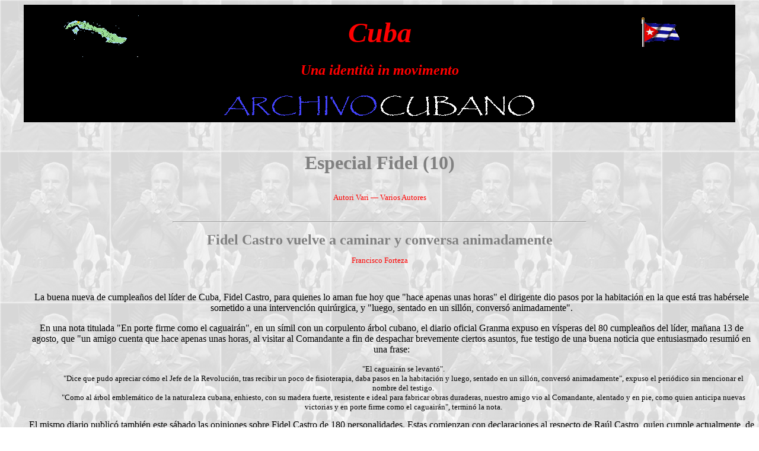

--- FILE ---
content_type: text/html
request_url: http://www.archivocubano.org/especial_fidel10.html
body_size: 46505
content:
<HTML>
<HEAD>
<TITLE>Cuba. Una identit� in movimento --- Especial Fidel (10)</TITLE>
<meta name="description" content="Cuba: Una identit� in movimento. La storia, la cultura e l'identit� dell'isola cubana, fuori di stereotipi e mode - Sitio web sobre Cuba, dedicado a difundir la identidad cultural y historica de la isla. Site that facilitates searching for information regarding Cuba and Cubans through the Internet">
<meta name="keywords" content="cuba, archivocubano, transculturazione, compleanno, 80 anni, fidel castro ruz, solidariet�, carlo nobili">
</HEAD>
<BODY BACKGROUND="sfondo_especial10.gif">

<P ALIGN=CENTER><TABLE CELLSPACING=0 BORDER=0 CELLPADDING=4 WIDTH=95%>
<TR><TD WIDTH=21% VALIGN=MIDDLE BGCOLOR="#000000">
<P ALIGN=CENTER><IMG SRC="isla.gif">
<TD WIDTH=58% VALIGN=MIDDLE BGCOLOR="#000000">
<B><I><FONT FACE="Comic Sans MS" SIZE=7 COLOR="#ff0000"><P ALIGN=CENTER>Cuba</B></I><TD WIDTH=21% VALIGN=MIDDLE BGCOLOR="#000000">
<P ALIGN=CENTER><IMG SRC="cuba.gif">
<TR><TD VALIGN=MIDDLE COLSPAN=3 BGCOLOR="#000000">
<B><I><FONT FACE="Comic Sans MS" SIZE=5 COLOR="#ff0000"><P ALIGN=CENTER>Una identit� in movimento</B></I>
<TR><TD VALIGN=MIDDLE COLSPAN=3 BGCOLOR="#000000">
<P ALIGN=CENTER><IMG SRC="moss.gif">
</TABLE>
<table width="80%" align=center><BR>
<B><FONT FACE="Comic Sans MS" SIZE=6 COLOR="#808080"><P ALIGN=center>Especial Fidel (10)</B>
<p align=center><font size=2 color="#ff0000">Autori Vari � Varios Autores

<P><HR width=55%>
<P ALIGN=CENTER><FONT size=5 color="#808080"><B>Fidel Castro vuelve a caminar y conversa animadamente</B>
<P ALIGN=CENTER><FONT SIZE=2 COLOR="#ff0000">Francisco Forteza
<BR><BR><BR>
<P><FONT SIZE=3 COLOR="#00000"><UL>La buena nueva de cumplea�os del l�der de Cuba, Fidel Castro, para quienes lo aman fue hoy que "hace apenas unas horas" el dirigente dio pasos por la habitaci�n en la que est� tras hab�rsele sometido a una intervenci�n quir�rgica, y "luego, sentado en un sill�n, convers� animadamente".
<P>En una nota titulada "En porte firme como el caguair�n", en un s�mil con un corpulento �rbol cubano, el diario oficial Granma expuso en v�speras del 80 cumplea�os del l�der, ma�ana 13 de agosto, que "un amigo cuenta que hace apenas unas horas, al visitar al Comandante a fin de despachar brevemente ciertos asuntos, fue testigo de una buena noticia que entusiasmado resumi� en una frase: 

<P><FONT SIZE=2><UL>"El caguair�n se levant�". 
<BR>"Dice que pudo apreciar c�mo el Jefe de la Revoluci�n, tras recibir un poco de fisioterapia, daba pasos en la habitaci�n y luego, sentado en un sill�n, convers� animadamente", expuso el peri�dico sin mencionar el nombre del testigo.

<BR>"Como al �rbol emblem�tico de la naturaleza cubana, enhiesto, con su madera fuerte, resistente e ideal para fabricar obras duraderas, nuestro amigo vio al Comandante, alentado y en pie, como quien anticipa nuevas victorias y en porte firme como el caguair�n", termin� la nota.</UL>
<P><FONT SIZE=3>El mismo diario public� tambi�n este s�bado las opiniones sobre Fidel Castro de 180 personalidades. Estas comienzan con declaraciones al respecto de Ra�l Castro, quien cumple actualmente, de manera provisional, las tareas fundamentales en Cuba que desarrollaba el l�der antes de enfermar.
<P><FONT SIZE=2><UL>"La autoridad que tiene Fidel por ser quien es, por haber hecho lo que ha hecho, una Revoluci�n de verdad y profunda, con sus virtudes y sus defectos, no la tendr� nadie otra vez en Cuba", expuso Ra�l Castro a la prensa nacional y extranjera el 15 de abril de 2001.</UL>
<P><FONT SIZE=3>Tras una semana de cientos de m�tines en toda Cuba, titulados de Reafirmaci�n revolucionaria, y los cuales tuvieron como punto com�n el apoyo a la revoluci�n cubana, los deseos de que Fidel Castro se restablezca pronto y el respaldo a Ra�l Castro, fue convocado para esta noche un concierto en La Habana , "Cantata por la Patria" en la cual participar�n 80 artistas y agrupaciones de distintas generaciones y g�neros musicales y que es dedicada al cumplea�os del dirigente cubano.
<P>La "Tribuna Antiimperialista Jos� Mart�", en esta capital, situada frente a la Secci�n de Intereses de Estados Unidos en Cuba, es el escenario escogido para el homenaje.
<P>Los organizadores dijeron que 
<P><FONT SIZE=2><UL>"... en este momento hist�rico destacados exponentes de la cultura cubana se unir�n en esta Cantata por la Patria que expresar� la voz unida y firme del pueblo junto a la Revoluci�n".</UL>
<P><FONT SIZE=3>Entre los artistas participantes est�n la orquesta de Adalberto �lvarez y su son, el compositor e interprete Kiki Corona, el pianista Frank Fern�ndez y la legendaria Rosita Forn�s.
<P>En su proclama del pasado 31 de julio, en la cual el propio Fidel Castro anunci� su enfermedad y la delegaci�n de sus funciones, provisionalmente, el l�der dijo que "el 80 aniversario de mi cumplea�os, que tan generosamente miles de personalidades acordaron celebrar el pr�ximo 13 de agosto, les ruego a todos posponerlo para el 2 de diciembre del presente a�o (...)", refiri�ndose a celebraciones organizadas para La Habana por la Fundaci�n Guayasam�n, ecuatoriana, y a la que asistir�n en su momento personalidades mundiales. No obstante, fuentes cubanas dijeron que ahora no se pasar�a por alto la fecha, y subrayaron que el concierto tiene un perfil cultural.
<P>La semana pasada, personalidades cubanas y extranjeras, entre estas �ltimas y principalmente el presidente venezolano, Hugo Ch�vez, subrayaron que el l�der cubano se est� recuperando de la operaci�n quir�rgica a la cual fue sometido. Tambi�n m�s de cuatro mil personalidades latinoamericanas, europeas, norteamericanas y de otras partes del mundo ya han firmado un llamado al gobierno de Estados Unidos en el cual se denuncia la intenci�n de Estados Unidos de agredir a Cuba.
<P>En otro comentario importante sobre la salud del dirigente, Fernando Rem�rez de Estenoz, jefe del Departamento de Relaciones Internacionales del Comit� Central del Partido Comunista de Cuba (PCC), dijo p�blicamente que 
<P><FONT SIZE=2><UL>"... a pocas horas del 13 de agosto, nuestro pueblo apoya la proclama del Comandante en Jefe y la aspiraci�n de que se siga su recuperaci�n exitosa".</UL>
<P><FONT SIZE=3>En un acto celebrado en la Tribuna Antiimperialista, en esta capital, Rem�rez Estenoz expuso que 
<P><FONT SIZE=2><UL>"... la revoluci�n sigue firme bajo la direcci�n del Partido (comunista) y de Ra�l". </UL>
<P><FONT SIZE=3>Por su parte, y en un acto en Caracas, el presidente de Venezuela revel� que Fidel Castro le envi� un mensaje en el cual le narra que se recupera. 
<P><FONT SIZE=2><P>"Anoche (el jueves) yo le mand� a decir a Fidel, bueno, ser�a interesante retomar el proyecto de perforaci�n en Cuba en aguas profundas. Brasil tiene la tecnolog�a m�s avanzada del mundo en perforaci�n, la tiene Petrobr�s", dijo Ch�vez. 

<P>"Podr�amos ir juntos (las estatales) Petrobras, PDVSA, con la tecnolog�a de Petrobras nosotros apoyamos a buscar ese petr�leo en Cuba para contribuir no s�lo al fortalecimiento de Cuba sino del Caribe y la integraci�n de todos nosotros (...) en el fondo un solo gran proyecto, el macroproyecto nacional", expuso.

<P><UL>LA HABANA, 12 DE AGOSTO (WORLD DATA SERVICE)</UL></UL>

<P><HR width=25%>
<P ALIGN=CENTER><FONT size=5 color="#808080"><B>En porte firme como el caguair�n</B>
<P ALIGN=CENTER><a href="http://granma.co.cu/" target="_blank"><IMG SRC="img/granm.gif" border=0 ALT="Diario Granma. �rgano Oficial del Comit� Central del Partido Comunista de Cuba"></A>
<BR><BR><BR>
<P><FONT SIZE=3 COLOR="#00000"><UL>Un amigo cuenta que hace apenas unas horas, al visitar al Comandante a fin de despachar brevemente ciertos asuntos, fue testigo de una buena noticia que entusiasmado resumi� en una frase: "El caguair�n se levant�". 

<P>Dice que pudo apreciar c�mo el Jefe de la Revoluci�n, tras recibir un poco de fisioterapia, daba pasos en la habitaci�n y luego, sentado en un sill�n, convers� animadamente. 

<P>Como al �rbol emblem�tico de la naturaleza cubana, enhiesto, con su madera fuerte, resistente e ideal para fabricar obras duraderas, nuestro amigo vio al Comandante, alentado y en pie, como quien anticipa nuevas victorias y en porte firme como el caguair�n. </UL>
<P ALIGN=CENTER><a href="http://granma.co.cu/" target="_blank"><IMG SRC="img/granm.gif" border=0 ALT="Diario Granma. �rgano Oficial del Comit� Central del Partido Comunista de Cuba"></A>
<P ALIGN=CENTER><FONT SIZE=2>La Habana, s�bado 12 de agosto de 2006. A�o 10 / N�mero 224

<P><HR width=25%>

<P ALIGN=CENTER><FONT size=5 color="#808080"><B>La leyenda del Caguair�n</B>
<P ALIGN=CENTER><FONT SIZE=2><a href="mailto:froilan@cubarte.cult.cu" onMouseover="window.status='Posta - Correo';return true" onMouseout="window.status=''">Adys M. Cupull Reyes</A> <font color="#000000"> � <a href="mailto:froilan@cubarte.cult.cu" onMouseover="window.status='Posta - Correo';return true" onMouseout="window.status=''">Froil�n Gonz�lez</A> 
<BR><BR><BR>
<P><FONT SIZE=3 COLOR="#00000"><UL><IMG SRC="caguairan.jpg" align=left hspace=9 border=1 alt="Un caguair�n joven">Alegr�a en los corazones de millones de cubanos, latinoamericanos, y amigos del mundo que aman a Cuba. Los latidos hoy  son m�s fuertes, todo se mueve, es contagio y maravilla en la isla de las sorpresas. <I>La Cantata para la Patria</I>, en la Tribuna Antiimperialista <I>Jos� Mart�</I>, expande m�sica y colorido a los cuatro puntos cardinales, <I>Para que lo sepa todo el Mundo</I>. �Es d�a doce de agosto, v�speras del 80 aniversario de Fidel!

<P>Todo se sigue moviendo con mucho amor, ternura, persistencia y paciencia. Las voces vienen desde all�, desde el Amazonas, el Grijalbo, Uruapan, Mississippi y el Paran�. Desde el Urubamba y el Yang-tse, llega el saludo, quedito, para no despertarte, como un susurro llegan las felicitaciones: Felicidades Fidel, felicidades Comandante.

<P>Te saluda Macchu Picchu, Aconcagua, Pichincha, Chimborazo, Orizaba, Illimani y hasta el Himalaya, todos  agradecidos. 

<P>El viento sopla desde esos lugares, y llega a la isla risue�a vestida de verde que lo deja entrar porque trae las voces profundas de la Am�rica Nuestra y de la cumbres altas, que unidas dicen: �Felicidades Comandante, Felicidades!  

<P>Cuba piensa en ti, todo cubano digno te desea salud. Nuestros compa�eros de trabajo, amigos y vecinos, esperar�n las doce de la noche. Explican que <I>para brindar, brindar por tu salud</I>.

<P>Hoy el peri�dico "Granma" public� en primera plana y con gran titular: "EN PORTE FIRME COMO EL CAGUAIR�N". El �rgano oficial del Partido Comunista Cubano, report� que un amigo visit� a Fidel para despachar brevemente ciertos asuntos y el Caguair�n se levant�, daba pasos en la habitaci�n y convers� animadamente. 
  
<P>El informante compar� a Fidel con el �rbol emblem�tico del Monte cubano. enhiesto, de madera dura, resistente e ideal para fabricar obras duraderas. Ese �rbol es capaz de sobrevivir a las tormentas, vendavales y recios huracanes, sus raices profundas se lo permiten. Las plagas de insectos, gusanos y otras alima�as que lo atacan, perecen en el intento. 
<P>Dicen que all� por el Oriente cubano, en la Sierra Maestra, hasta los Caguairanes han decidido comunicarse a trav�s del viento para desearle al Comandante todo la felicidad que merece y darle las gracias, al visitante, por esa inesperada comparaci�n que los dignifica y llena de orgullo. 
  
<P>Una nueva palabra tendr� que incluirse en el diccionario de la Real Academia de la Lengua Espa�ola, no sabemos si ser� similar al Quebracho argentino o al popularmente conocido como Quiebra Hachas cubano. Pero ya es de dominio popular la simb�lica estirpe de fortaleza.
  
<P>El presidente de Venezuela, Hugo Ch�vez llegar� pronto a felicitar a Fidel, ser� el saludo de todos los humildes y explotados de la Am�rica rebelde, que no han olvidado a Bol�var, Mart�, Ju�rez y tantos otros.

<P>Hoy nos escribieron Fernando y Teresa desde Espa�a, y nos dicen:

<P><FONT SIZE=2><UL>"En otro orden de cosas y a raiz de un art�culo de Granma en el que se dec�a que Fidel era como un caguair�n, hemos decidido poner a nuestra finca el nombre de EL CAGUAIR�N DE FIDEL, en honor de nuestro Comandante. Ahora lo que necesito es que alguien me haga llegar semillas de ese �rbol para adaptarlo y destinarle una parcela. Quiz�s a trav�s de vuestros contactos puedan conseguir esas semillas certificadas y algunas indicaciones sobre su biolog�a".</UL>

<P><FONT SIZE=3>Seguramente lograremos conocer m�s sobre ese �rbol y buscar las semillas para la parcela de la finca amiga y all� creceran fuertes, firmes y leales como en la Sierra Maestra. 

<P>Fernando y Teresa despu�s de hablarnos sobre la salud de Fidel, nos cuentan que han podido comprobar que la izquierda espa�ola ha dejado de lado sus diferencias y en este asunto ha cerrado filas y afirman: 

<P><FONT SIZE=2><UL>"Ese es el poder de la personalidad de Fidel, nadie es indiferente a su persona y amigos y enemigos reconocen su trascendencia".</UL>

<P><FONT SIZE=3>Hermoso regalo de los entra�ables espa�oles y espa�olas.

<P>Ojal� el ejemplo de la Izquierda del pueblo hermano sea imitado por otros, porque es la hora de la marcha unida y como dec�a nuestro H�roe Nacional Jos� Mart�. 

<P><FONT SIZE=2><UL>"Es necesario ir acercando lo que ha de acabar por estar junto. Si no, crecer�n odios; se estar� sin defensa apropiada para los colosales peligros, y se vivir� en perpetua e infame batalla entre hermanos..."</UL>

<FONT SIZE=3><P ALIGN=CENTER>�SALUD PARA EL FORJADOR DE LA UNIDAD DE LOS PUEBLOS<BR>EN LA LUCHA POR UN MUNDO MEJOR! 

<P>Y como dice  Erasmo Magoulas en un mensaje  desde Canad�:

<P><FONT SIZE=2><UL>"Felicitaciones a todos los cubanos y amigos de Cuba por lo que pas� hace 80 a�os en la casa de 
Lina y �ngel". </UL>

<P><FONT SIZE=2><UL>Froil�n y Adys
<BR>La Habana, 12 de agosto del 2006</UL></UL>

<P><HR width=25%>
<P ALIGN=CENTER><FONT size=5 color="#808080"><B>Caguair�n</B>
<P ALIGN=CENTER><FONT size=2><A HREF="mailto:moraleja@telcel.net.ve" onMouseover="window.status='Posta - Correo';return true" onMouseout="window.status=''">Pablo Mora</A>
<BR><BR><BR>
<P ALIGN=CENTER><FONT SIZE=3 COLOR="#00000">por obra y gracia del insomnio el hombre 
<BR>el hombre rayo que arde en la tormenta 
<BR>alarido crispado en hurac�n 
<BR><BR>por fin �l ocup�ndose del hombre 
<BR>el hombre simplemente el hombre a solas 
<BR>en paz consigo con su pena al hombro 
<BR><BR>al descubierto hermano universal 
<BR>guarango chontaduro ca�ahuate 
<BR>chaguaramo apamate guayac�n 
<BR><BR>sam�n araguaney o flamboy�n 
<BR>universal ceniza en singladura 
<BR>en pulpa en hueso en lluvia en soledad 
<BR><BR>rojo duro durable resistente 
<BR>calc�reo frondoso para siempre 
<BR>incorruptible eterno refulgente
<BR><BR>Caguair�n indomable frente al viento 
<BR>la semilla del hombre germinando 
<BR>quiebra hacha fidel fuego pueblo y tierra 
<BR><BR>el hombre a punta de hombre y tempestad 
<BR>semilla germinal a la intemperie 
<BR>andando andando andando andando andando 

<BR><BR><FONT SIZE=2>Pablo Mora</UL>

<P ALIGN=CENTER><A HREF="http://www.poesia.org.ve/minutos.php" target=_blank><IMG SRC="poesia_org.jpg" border=0></A>

<P><UL><FONT size=2 COLOR="#000000"><A HREF="mailto:moraleja@telcel.net.ve" onMouseover="window.status='Posta - Correo';return true" onMouseout="window.status=''">Pablo Mora</A>
<BR>Profesor Titular, Jubilado, UNET
<BR>San Crist�bal, T�chira, Venezuela
<BR>WEB: <a href="http://www.poesia.org.ve" onMouseover="window.status='WEB';return true" onMouseout="window.status=''">http://www.poesia.org.ve</A> � <a href="http://www.poiesologia.com" onMouseover="window.status='WEB';return true" onMouseout="window.status=''">http://www.poiesologia.com</A></UL>

<P><HR width=25%>
<P ALIGN=CENTER><FONT size=5 color="#808080"><B>Fidel siempre. En el 80 Aniversario de su Natalicio</B>
<P ALIGN=CENTER><FONT size=2><A HREF="mailto:moraleja@telcel.net.ve" onMouseover="window.status='Posta - Correo';return true" onMouseout="window.status=''">Pablo Mora</A>
<BR><BR><BR>
<P><FONT SIZE=3 COLOR="#00000"><UL>Proviene de una despe�adura enloquecida. Insin�a una suave sonrisa diluvial. Respira la celeste mirada de su sol. Consume la ag�nica tristeza de las hojas. Interpreta la silenciosa huracandad del tiempo. Cavila debajo de la noche y la tormenta. Desangra en las cinco parcelas de la Tierra. 

<P>Cabalga con toda la tristumbre de los montes. Transita en tempestades mundanal miseria. Maldice las horrendas torturas del hermano. Consagra la levadura eterna de los panes. Conoce los pasos permanentes de la sombra. Despliega temores, ramalazos y portentos. 

<P>Se agita en el fuego brav�o de la mar. Se afinca en la locura en lucha con su pena. Mendiga la lumbre de la gota en el alambre. Quisiera recuperar el curric�n perdido. Tritura las ind�mitas fieras que lo acosan. Renace de entre la podredumbre de la fosa. Se entrega en las redes de un tiempo submarino. Violenta volc�nico la luz de otras estrellas. Arremete contra la infancia alada de las rosas. 

<P>Se enrumba delirante al acecho de otra aurora. Se astilla ante el antiguo malec�n del puerto. Desgarra el alma fulgurante de la flor. Se aferra a las entra�as de su viejo pan. Desguaza furente el hurac�n en alta mar. Desgaja las indomables fauces de la sombra. Se eterniza sepultado en la fragua de la guerra. Nos acusa, nos grita y nos reclama.

<P>El hombre, entre los a�os, en busca de la luz, de su luz, corre, va regresa, viene. El c�rculo perpetuo de la vida y la muerte. Uno y diverso, de perfil, sobre sus sombras, acaba el hombre, empieza, palpitando entre su sangre, llega; naciendo, renaciendo, melod�a in crescendo, su locura, su fe, sus osad�as lo acosan. 

<P>Poseso de su angustia, uno, uno m�s en el concierto, el hombre cavila, proyecta; enervante se sostiene, avanza, se defiende; desenfunda la paz contra la guerra. 

<P>Hombro a hombro, codo a codo, enarbola los sue�os de los �rboles, la lluvia seminal de su plant�o, el centro genital de su coraje, el canto forestal de sus costumbres. Camina noche, sue�o, vida. Amanece en horizonte, desplegado. Estrena a�o, madrugada, aliento, tendido en la playa de su antigua pena. 

<P>Frente al largo espesor de su quejido, se reconoce, salta, se levanta; se sorprende, vivifica y lanza, enhiesto, sonre�do. Relumbra, se decide, se esperanza, se re�ne; finca su alborozo, su alegr�a o fija en el tiempo sus o�dos. Arde de furia en la trinchera, eleva sus pu�os mal herido, cuenta salud, aire, olvido, quit�ndole la cara al miedo. 

<P>Cara a cara, se encuentra, dialoga en alto con las horas. Canta, se desborda, multiplica, de nuevo cuenta. A pecho descubierto, ofrece cuerpo, vida, alma y suerte. 

<P>Aloja su rabia luminosa en las ojeras. Sostiene la mirada de los �rboles. Bendice los salmos de las sombras, los imponentes secretos de la niebla, la silenciosa castidad de los cordones, mientras avienta duro el coraz�n del sue�o. 

<P>En furia cordial se descontenta ante la tarde, el fragor, el desespero; asido a su hermana gota jornalera, al pan que se esconde en los aleros. Lluvia tras lluvia, el suburbio se subleva. Llueve la grieta, la pobreza, el adobe llueve. Hambrientas, se arrinconan las miradas, se arropan furentes las tristezas; se persignan a gritos los silencios. De repente, estalla, se desata la lluvia entre los sue�os y arrasa, intensa, choza, caser�o, vereda, ahorro, sementera. 

<P>Siempre, el hombre. El tiempo, siempre. Irrepetible, el instante perpet�a el camino, algo intemporal que el hombre saborea antes de que pase. La eternidad, deseo de que un instante eterno sea: presente sea, futuro sea. Presente como el mar, como el mar que no se arruga, no cambia, no pasa. Como el mar, presente el hombre siempre, ensaya continuas eternidades.

<P>Barco de larga, larga traves�a, ola  lenta  de  fuertes  resonancias, cabalga el hombre a pelo sobre el mar; el hombre en el Pegaso de la mar cabalga que cabalga las estrellas a caballo en las crines de la mar.

<P>Ni�o ayer, infante, camino de la vida o de la mar. Desmenuzando las horas de su vida: luz, sombra, sangre, trigo, repulsi�n, dulzura. Detr�s de todo el mar como un caballo desbocado, siempre galopando el mar. El mar irrumpe, bueno para el trabajo y la batalla. El hombre entre la mar, en esta hora de soledad marina, activa aguas puras. De nuevo existe, canta, sue�a, cree. Desde los manantiales del olivo.

<P>Basta una grieta para renacer. Es el momento de tomar camino. De no correr detr�s del viento exang�e, sino tras el dolor de la alegr�a, abriendo el horizonte de las albas, v�rtigo sideral del infinito, riesgo, entusiasmo, fuerza, madrugada, abrazo, sima, sue�o, solaraje; la festiva grandeza del pre�mbulo, un desgarre de luces torrentosas, un mirar hacia dentro de nosotros, resistir el milagro de la vida, el saludo del hombre que florece, la fogata que lleve al alumbraje. 

<P>Por obra y gracia del asombro el hombre, el hombre, rayo que arde en la tormenta, alarido crispado, verbo, cosmos, el hombre a punta de hombre y tempestad, el hombre, simplemente el hombre, yendo, en paz consigo, con su pena al hombro, al descubierto, hermano universal, ceniza, granizada,  en singladura, en pulpa, en hueso, en lluvia, en soledad. Semilla germinal a la intemperie, resistiendo en la tierra de la noche, como un �rbol al pie de la tormenta, asombro a la intemperie, al descubierto, insomne, terminal, asombro insomne. 

<P>Esta es la sombra antigua repiti�ndose, por fin �l ocup�ndose del hombre, el hombre, pincelazo en el paisaje, ara de dolor, barro, claroscuro, como un faro en mitad del ventisquero, mochuelo en las tronadas de la noche, abandonado al agua y sus quimeras, el hombre en ventanuras del azul, sobre los fogonazos de  sus huesos, delirante, al acecho de otra aurora, sobre las polvaredas de los sue�os, entre borrasca, grito y alborada, locura al cinto, en lucha con su pena, andando, andando, andando, andando, andando.</UL>

<P ALIGN=CENTER><A HREF="http://www.poesia.org.ve/minutos.php" target=_blank><IMG SRC="poesia_org.jpg" border=0></A>

<P><UL><FONT size=2 COLOR="#000000"><A HREF="mailto:moraleja@telcel.net.ve" onMouseover="window.status='Posta - Correo';return true" onMouseout="window.status=''">Pablo Mora</A>
<BR>Profesor Titular, Jubilado, UNET
<BR>San Crist�bal, T�chira, Venezuela
<BR>WEB: <a href="http://www.poesia.org.ve" onMouseover="window.status='WEB';return true" onMouseout="window.status=''">http://www.poesia.org.ve</A> � <a href="http://www.poiesologia.com" onMouseover="window.status='WEB';return true" onMouseout="window.status=''">http://www.poiesologia.com</A></UL>

<P><HR width=25%>
<P ALIGN=CENTER><FONT size=5 color="#808080"><B>Fidel, el Aquiles comunista</B>
<P ALIGN=CENTER><FONT SIZE=2 COLOR="#ff0000">Miguel Urbano Rodr�guez
<BR><BR><BR>
<P><FONT SIZE=3 COLOR="#00000"><UL><IMG SRC="fidel_aquiles.jpg" align=left hspace=9 border=1>Al pronunciar su discurso en la clausura del XII Congreso de los trabajadores cubanos, en La Habana, hace m�s de 40 a�os, Fidel Castro formul� un deseo: 

<P><FONT SIZE=2><UL>"... que en el futuro pocos hombres, o nadie, tengan la autoridad que tuvimos en el comienzo de la Revoluci�n, porque es peligroso que seres humanos dispongan de tanta autoridad".</UL>

<P><FONT SIZE=3>El revolucionario cubano no pod�a entonces imaginar que esa situaci�n que le preocupaba, persistir�a por muchas d�cadas.

<P>La enfermedad que lo llev� a transferir la presidencia y las funciones de Primer Secretario del Partido a Ra�l, su hermano, desencaden� a nivel mundial una avalancha de opiniones contradictorias sobre el hombre y su intervenci�n en la Historia. Raramente en la vida de un estadista c�lebre se escribi� y habl� tanto como ahora sobre Fidel.

<P>Fue en la segunda mitad del siglo XX el dirigente del Tercer Mundo que mayor influencia ejerci�, por la palabra y la acci�n, sobre el rumbo de acontecimientos que enmarcaron el proceso de la descolonizaci�n y las luchas contra el imperialismo.

<P>He vivido ocho a�os en Cuba. M�s de una vez, escuchando durante horas sus discursos en la Plaza de la Revoluci�n en La Habana, o en celebraciones del 26 de Julio en otras ciudades de la Isla, me he interrogado sobre la contradicci�n entre un poder personal enorme, m�nimamente compartido en lo que concierne a las decisiones, y el humanismo de quien lo detenta, identificable en el amor por los ni�os y la solidaridad con los oprimidos y excluidos de todo el planeta.

<P>Son hip�critas conscientes los que por odio y fanatismo ideol�gico presentan a Fidel como dictador sanguinario y tirano feroz. Saben que la acusaci�n es falsa.

<P>Quienes conocen un poco Cuba no desconocen que existe una relaci�n de profundo afecto entre el pueblo cubano y el Comandante en Jefe. La casi totalidad de la poblaci�n lo ama. Sus compatriotas tienen en �l una confianza absoluta. Es un sentimiento que �l no estimul� y quiz� lo inquiete por ser consciente de que cualquier dirigente, por m�s talentoso y sabio que sea, no puede sustituir al colectivo como sujeto transformador de la historia.

<P>No hay calumnia medi�tica que resista a la prueba de la vida. Definir como dictador a un dirigente amado por su pueblo, que gobierna hace casi medio siglo, es un absurdo p�rfido. El consenso entre el gobernante y su gente ridiculiza la diatriba forjada por sus enemigos.

<P>La grandeza de Fidel tendr�a naturalmente que desencadenar campa�as de odio. Pero no gener� solamente enemigos y calumniadores. Es inseparable tambi�n del surgimiento de una generaci�n de ep�gonos. En Cuba y por el mundo ellos proliferan. Cosa que no sirve a Cuba, porque la tendencia a la glorificaci�n incondicional de los grandes hombres es siempre negativa. Eso porque no hay gobernante perfecto. Y Fidel lo sabe y no le gusta que identifiquen en �l a un super-hombre. �l es lo que es, un ser mortal, modelado por una voluntad de acero, una inteligencia excepcional y un hambre de humanizaci�n revolucionaria de la vida, pero tambi�n un ser con l�cida percepci�n de las limitaciones de la condici�n humana.

<P>La meditaci�n sobre la tem�tica del poder personal lo acompa�a desde la juventud. Creo que fue sincero al definir como peligroso el exceso de autoridad concentrada en un dirigente carism�tico. Pero han sido las circunstancias de la Historia las que lo han investido de un poder cada vez mayor que no ambicion�.

<P>Fidel ley� en la Universidad a los cl�sicos del marxismo. Los estudi� despu�s profundamente en la prisi�n. Pero su opci�n por el socialismo result� del movimiento de la Historia.

<P>El atentado terrorista que destruy� el buque La Coubre y la invasi�n mercenaria de Playa Gir�n, ideada y financiada por los EE.UU., con la aprobaci�n de John Kennedy, ocurrieron en una �poca en que el bravo "soy y ser� marxistaleninista", que hizo temblar a Washington, expres� m�s la decisi�n de defender la Revoluci�n, introduciendo a Cuba en el campo socialista, que propiamente una opci�n ideol�gica. Fidel insisti� muchas veces en el significado que siempre atribuy� a la evaluaci�n de la correlaci�n de fuerzas. Al reconocer que en Cuba han sido cometidos muchos errores t�cticos en la conducci�n del proceso, agrega que no identifica ning�n error estrat�gico importante. Eso fue decisivo en la defensa de la Revoluci�n. Y el m�rito es suyo.

<P>Ya en la Sierra, durante la lucha armada, hab�a revelado dotes de gran estratega. Pero fue posteriormente, en la confrontaci�n permanente con el imperialismo de los EE.UU. (diez presidentes norteamericanos se comprometieron a destruir la Revoluci�n Cubana), que desarroll� una capacidad extraordinaria en la comprensi�n del movimiento dial�ctico de la Historia en momentos en que su rumbo se define. Eso ocurri� concretamente en la fase cr�tica en que la Revoluci�n, en un giro brusco, rompi� con el discurso y la praxis de los a�os de la utop�a rom�ntica para hacer una opci�n dolorosa.

<P>Cuba se encontraba al borde del desastre econ�mico y el �nico pa�s que entonces le tendi� la mano fue la Uni�n Sovi�tica. Sin esa alianza todo se hundir�a.

<P>El precio, naturalmente, fue muy elevado. La Revoluci�n entr� en un periodo gris �as� lo llamaron� , un proceso de burocratizaci�n que golpe� duramente la intelligentsia, el debate de ideas y la creatividad en m�ltiples frentes. Pero no hab�a alternativa.

<P>Hasta el Che, el hombre nuevo del futuro, en la definici�n de Fidel, el compa�ero por todos admirado y querido, que ten�a sobre el mundo una mirada no siempre coincidente, reconoci� en su carta de despedida, al salir para la aventura africana, que lamentaba no haber percibido completamente, m�s temprano, las capacidades de liderazgo y de visi�n estrat�gica que hac�an del Comandante un revolucionario incomparable, �nico.

<P>Lenin se destac� como l�der incontestado en la m�s brillante generaci�n de revolucionarios profesionales europeos del siglo XX. Fidel no fue tan afortunado ni eso era posible. El n�cleo de cuadros revolucionarios del Ej�rcito rebelde era insuficiente, despu�s de la victoria, para enfrentar los tremendos desaf�os planteados por la Historia. La generaci�n que acompa�� a Fidel se forj� en circunstancias muy adversas, en un peque�o pa�s ya bloqueado por los EE.UU., v�ctima de una guerra no declarada.

<P>Algunos historiadores critican en Fidel Castro un voluntarismo que nunca consigui� superar. Ese voluntarismo fue una constante en sus intervenciones en las luchas de su pueblo desde la Universidad. Incluso la definici�n misma que Fidel presenta del "marxismo-martiano" como s�ntesis del materialismo dial�ctico y del idealismo que ven�a de Luz Caballero y Varela, confirma una evidencia: la Revoluci�n Cubana configura un desaf�o a la l�gica de la Historia. As� fue con el Moncada, con la aventura del Granma, la lucha en la Sierra y el choque posterior con el imperialismo estadounidense. La decisi�n de resistir y el coraje espartano del pueblo cubano, en un combate que confirm� la posibilidad de la resistencia, ser�n recordados por los siglos futuros como acontecimientos �picos de la Historia de la humanidad.

<P>Ocurre que lo �pico no puede ser explicado por la raz�n. Para comprender la excepci�n Fidel, los tratados de ciencia pol�tica son insuficientes.

<P>Identifico en �l una s�ntesis de h�roes mitol�gicos y de h�roes modernos que lo han inspirado en un batallar que ya se transform� en Historia. Fidel trae a la memoria a Aquiles, Mart� y Bol�var. 

<P>Del griego y el venezolano hered� el coraje sobrehumano y el hambre de los retos de apariencia imposible. Pero Fidel no sinti� nunca la sed de gloria que Bol�var no domin�. La no ambici�n fue su compa�era permanente. Contrariamente a Aquiles no atraves� el mar para destruir Troyas contempor�neas; su gente atraves� un oc�ano pero para llevar solidaridad a pueblos que combat�an por la libertad.

<P>Del cubano Mart� aprendi� que Revoluci�n ninguna puede vencer sin fidelidad a una concepci�n �tica de la vida, sin amor por el hombre. Y, por humano, presenta tambi�n algunos defectos de los tres.

<P>Al redactar estas l�neas recuerdo una conocida afirmaci�n suya: el deber del revolucionario es hacer la Revoluci�n. Pocos hombres en milenios de Historia han colocado con tanta coherencia su vida al servicio de ese objetivo, erigido en infinito absoluto.

<P>Lo imagino en su cama, insensible al hurac�n de calumnias desencadenado por su enfermedad y emocionado por el otro hurac�n, el del afecto, respeto y admiraci�n. Los revolucionarios de todos los pueblos, doquiera que se encuentren le desean un r�pido restablecimiento. Le agradecen lo que hizo por la humanidad.

<P>Fidel casi transport� en hombros el Estado y el Partido en momentos de crisis. Y eso fue negativo. Por tener conciencia de la ley de la vida, sabe que exigi� de su cuerpo mortal mucho m�s de lo que pod�a y deb�a. Exager�.

<P>Recuperada la salud, podr� ser por algunos a�os m�s una conciencia actuante de la humanidad revolucionaria si, alejado de agotadoras tareas del cotidiano, utiliza el tiempo para transmitir a su pueblo y al mundo el saber y la experiencia acumulados, su lecci�n de moderno Aquiles, de disc�pulo de Bol�var.

<P><FONT SIZE=2><UL>Miguel Urbano Rodr�guez
<BR>Escritor y dirigente comunista portugu�s</UL></UL>


<P ALIGN=CENTER><a href="http://granma.co.cu/" target="_blank"><IMG SRC="img/granm.gif" border=0 ALT="Diario Granma. �rgano Oficial del Comit� Central del Partido Comunista de Cuba"></A>
<P ALIGN=CENTER>La Habana, s�bado 12 de agosto de 2006. A�o 10 / N�mero 224

<P><HR width=55%>

<P ALIGN=CENTER><FONT size=5 color="#808080"><B>Ch�vez est� seguro de que Fidel sigue recuper�ndose</B>
<P ALIGN=CENTER><a href="http://granma.co.cu/" target="_blank"><IMG SRC="img/granm.gif" border=0 ALT="Diario Granma. �rgano Oficial del Comit� Central del Partido Comunista de Cuba"></A>
<BR><BR><BR>
<P><FONT SIZE=3 COLOR="#00000"><UL><IMG SRC="fidel_caracas.jpg" align=left hspace=9 border=1>El presidente venezolano, Hugo Ch�vez, dijo hoy estar seguro de que el l�der cubano, Fidel Castro, sigue recuper�ndose a diario de la intervenci�n quir�rgica intestinal a la que fue sometido y que lo oblig� a delegar sus funciones. 

<P>"Fidel, �c�mo est�s?", comenz� diciendo Ch�vez en una alocuci�n televisiva, al inaugurar nuevas instalaciones de un programa de asistencia m�dica gratuita impulsado en su pa�s con ayuda cubana, report� EFE. 

<P><FONT SIZE=2><UL>"Un abrazo, hermano. Estoy seguro de que cada d�a que pasa y cada d�a que amanece sigues restableci�ndote en tu salud, que apreciamos tanto. Desde aqu� vaya el agradecimiento de todo nuestro pueblo a ti, camarada, compa�ero, amigo; a ti nuestro coraz�n y al pueblo cubano, porque sin ustedes no hubi�semos podido avanzar en tan poco tiempo de la manera como hemos venido avanzando", a�adi�. </UL>

<P><FONT SIZE=3>En anteriores ocasiones, Ch�vez se refiri� al Comandante en Jefe en el sentido de que se estaba recuperando de la intervenci�n quir�rgica a la que fue sometido, pero ayer, en otro acto p�blico, dijo por primera vez que el l�der cubano estaba librando una "batalla por la vida". 

<P><FONT SIZE=2><UL>"Desde aqu� te acompa�amos, cada segundo, cada minuto, cada hora, cada d�a, cada noche de esa gran batalla por la vida que est�s dando desde tu coraz�n, desde tu alma, desde tus entra�as, desde tu grandeza (...); es una batalla que yo s�, Fidel, que la vas a ganar tambi�n, la estamos venciendo y venceremos", manifest� el jueves. </UL>

<P><HR WIDTH=25%
<P><FONT COLOR="#ff0000" size=3>CONSOL�DASE NUEVO SISTEMA DE SALUD VENEZOLANO 
<P><FONT COLOR="#000000">La agencia Prensa Latina transmiti� que el Presidente venezolano anunci� hoy la apertura de 36 centros de diagn�stico integral, 32 salas de rehabilitaci�n y dos centros de alta tecnolog�a, seg�n inform� PL. 

<P>En una alocuci�n televisada desde el Despacho Presidencial del Palacio de Miraflores, Ch�vez compar� con la doctrina cristiana el programa de salud Misi�n Barrio Adentro, que lleva atenci�n m�dica sin costo a las zonas m�s pobres del pa�s. 

<P>En su intervenci�n, con motivo de la inauguraci�n de nuevas obras para garantizar el derecho a la salud de los venezolanos, Ch�vez destac� el apoyo de la Revoluci�n cubana en la construcci�n del nuevo sistema nacional gratuito de salud. 

<P><FONT SIZE=2><UL>"Sin ustedes no hubi�semos podido avanzar en tan poco tiempo de la manera en que hemos ido avanzando, sin la experiencia cubana, sin la disposici�n de la misi�n m�dica cubana", expres�. </UL>

<P><FONT SIZE=3>Precis� que ello es realidad gracias a un nuevo concepto de cooperaci�n internacional. 

<P>Ch�vez apunt� que esas instalaciones se inauguraron un a�o y dos meses despu�s del inicio del programa, lo que � dijo � no hizo gobierno alguno anterior en Venezuela en esta esfera. 

<P>En total se han construido 175 centros de diagn�stico integral, 183 salas de rehabilitaci�n y seis centros de alta tecnolog�a, de una meta de 600 centros de diagn�stico integral, 600 salas de rehabilitaci�n y 35 centros de alta tecnolog�a.

<P><FONT SIZE=2><UL>CARACAS, 11 de agosto</UL></UL>


<P ALIGN=CENTER><a href="http://granma.co.cu/" target="_blank"><IMG SRC="img/granm.gif" border=0 ALT="Diario Granma. �rgano Oficial del Comit� Central del Partido Comunista de Cuba"></A>
<P ALIGN=CENTER>La Habana, s�bado 12 de agosto de 2006. A�o 10 / N�mero 224


<P><HR WIDTH=25%>
<P ALIGN=CENTER><FONT COLOR="#808080" size=5><B>Felicidades, Fidel</B>

<P ALIGN=CENTER><FONT size=2 COLOR="#000000"><A HREF="mailto:info@italiacuba.net" onMouseover="window.status='Posta - Correo';return true" onMouseout="window.status=''">Associazione Nazionale Amicizia Italia Cuba. Circolo di Roma Centro</A>
<BR><BR><BR>
<P><FONT SIZE=3><UL>Querido Presidente Fidel:
<P>Estamos seguros lograr�s vencer las dificultades de salud, por tu fortaleza y tu compromiso con el pueblo cubano, con Latinoam�rica y el Mundo. 
<P>El Imperialismo no sabe que la solidez de la Revoluci�n radica en cada uno de los cubanos, quienes con valent�a, coraje y dignidad ha sabido defender su Revoluci�n ante los adversarios y permitanme de decicir tambi�n radica en cada uno de nosotros que desde el mundo occidental luchamos para defender Cuba y su Revoluci�n socialista. 
<P>La vida de Ustedes ha demostrado que existe la esperanza de un mundo mejor.

<P>Gracias Comandante por la solidariedad siempre expresada con todo el mundo.
<P>Reiteramos desde el fondo de nuestros corazones nuestra admiraci�n, solidariedad y respeto en este momento dif�cil a Usted, a todos los dirigentes de la Revoluci�n y al pueblo de Cuba. 

<P>Esperando verte rapido, revolucionariamente te felicitamos por tu 80� cumplea�os.
 

<P>Viva Cuba libre!, Viva la Revoluci�n cubana!
<BR>�Hasta la Victoria Siempre!


<P ALIGN=CENTER>TODOS LOS MILITANTES DEL CIRCULO DE ROMA DE LA ASOCIACI�N NACIONAL DE AMISTAD ITALIA-CUBA 


<P><FONT SIZE=2><UL><A HREF="mailto:info@italiacuba.net" onMouseover="window.status='Posta - Correo';return true" onMouseout="window.status=''">Associazione Nazionale Amicizia Italia Cuba
<BR>Circolo Roma Centro</A>
<BR>Vicolo Scavolino, 61 00187 ROMA (RM)
<BR>Tel/fax: +39066790914
<BR>E-mail: <A HREF="mailto:info@italiacuba.net" onMouseover="window.status='Posta - Correo';return true" onMouseout="window.status=''">info@italiacuba.net</A>
<BR>WEB: <a href="http://www.italiacuba.net" onMouseover="window.status='WEB';return true" onMouseout="window.status=''">www.italiacuba.net</A></UL></UL>

<p align=center><A HREF="http://www.italia-cuba.it/" target="_blank"><IMG SRC="img/italiacuba.gif" BORDER=0 ALT="Associazione Nazionale di Amicizia Italia-Cuba (Italia)"></A>

<P><HR width=25%>
<P ALIGN=CENTER><FONT size=5 color="#808080"><B>Fidel compie 80 anni il 13 agosto de 2006</B>
<P ALIGN=CENTER><FONT SIZE=2><A HREF="mailto:mugioia@enet.cu" onMouseover="window.status='Posta - Correo';return true" onMouseout="window.status=''">Gioia Minuti</A>
<BR><BR><BR>
<P><FONT SIZE=3 COLOR="#00000"><UL>E sta bene, ha un'ottima convalescenza, alla faccia di quegli sciacalli di Miami che hanno ballato all'idea della sua malattia e della sua morte. 

<P>Questi sporchi figuri hanno provocato un'ulteriore ondata incredibile di reazioni in difesa di Cuba, della Rivoluzione e di Fidel, una pioggia limpida e scrosciante di affermazioni d'affetto, amore e amicizia di milioni di persone in tutto il mondo, come si pu� vedere in tutti i siti Web "decenti" che parlano di Cuba. 

<P>Oggi si canter� ad Harem per lui e anche all'Avana naturalmente e non si tratta di sicuro di culto della personalit�: � che milioni di persone vogliono bene davvero, con il cuore, a Fidel, perch� � uomo buono, intelligente e sensibile oltre che un mito vivente, il politico pi� capace, analista incredibile dei problemi del mondo, mille chilometri al disopra di tutti i suoi colleghi, nessuno escluso. 

<P>Fidel non � certo un dittatore: � un sognatore e sogna l'uomo nuovo e un mondo diverso e migliore per tutti noi, per i nostri figli e i figli dei figli. 

<P>Fidel vive come un povero, � umile, ha molto senso dell'umorismo, si commuove di fronte ai soprusi e si ribella di fronte alle ingiustizie, mentre coloro che si riempiono la bocca con l'affermazione d'essere rappresentanti della democrazia stanno distruggendo cinicamente il pianeta per egoismo, vogliono i popoli sottomessi, in miseria, ignoranti, vogliono tutto per s� rubando alle altre nazioni... 

<P>Questi democratici sono i poderosi dell'Unione Europea e degli Stati Uniti, che utilizzano la sopraffazione, la prepotenza, la guerra, le armi contro civili inermi, sono quelli che compiono i genocidi, che sequestrano i nemici del terrorismo e proteggono i criminali e non agiscono mai con il cuore e tanto meno con il cervello...

<P>Chi scrive ha avuto modo di conoscere personalmente il Comandante Fidel e di parlare pi� di una volta con lui. 

<P>Quest'anno scriver� un racconto per Fidel, per questo grande uomo che ha illuminato la met� del secolo scorso e illumina � e lo far� lungamente � questo nuovo secolo di guerre e soprusi. 

<P>Lunga vita a Fidel che apporta la speranza a tanti popoli di una vita degna in libert�, che apporta la salute, la conoscenza, l'amore, la dignit�, il rispetto dell'uomo per l'uomo... 

<P>Lunga vita a Fidel e che resti tra di noi che lo amiamo e lo stimiamo e sappiamo quanto � necessario all'umanit�.</UL>

<P ALIGN=CENTER>CENTO DI QUESTI GIORNI, FIDEL, NEI TUOI BELLISSIMI 80 ANNI! 

<P ALIGN=CENTER><A HREF="http://www.siporcuba.it/index.htm" target="_blank"><FONT SIZE=2>SiporCuba</A>
<p align=center><A HREF="http://www.siporcuba.it/index.htm" target="_blank"><IMG SRC="siporcuba.gif" BORDER=0 ALT="SiporCuba (Italia)"></A>

<P><HR WIDTH=25%>
<P ALIGN=CENTER><FONT size=5 color="#808080"><B>Sulla BBC par condicio per gli 80 anni di Fidel Castro</B>
<P align=center><FONT SIZE=2><a href="mailto:gc@gennarocarotenuto.it" onMouseover="window.status='Posta - Correo';return true" onMouseout="window.status=''">Gennaro Carotenuto</A>
<BR><BR><BR>
<P><UL><FONT SIZE=3 COLOR="#000000"><IMG SRC="mario_benedetti.jpg" align=right hspace=9 border=1>Oggi domenica 13 agosto, Fidel Castro compie 80 anni. Per celebrare la ricorrenza la BBC ha commissionato in esclusiva, a quattro importanti intellettuali latinoamericani, altrettanti articoli. A fianco di quelli critici di Carlos Alberto Montaner e �lvaro Vargas Llosa, figlio di Mario, ci sono infatti quelli pienamente elogiativi del poeta e scrittore uruguayano Mario Benedetti (nella foto) e del poeta, sacerdote ed ex-ministro sandinista Ernesto Cardenal, entrambi amici ed estimatori di Fidel Castro e di tutti i 47 anni di percorso della Rivoluzione cubana. I quattro articoli possono essere letti a questo <A HREF="http://www.bbc.co.uk/spanish/specials/1659_fidel_80/index.shtml" target="_blank">link</A>. 

<P>Due articoli a due, due benevoli e due critici. Ma per i lettori italiani la lettura di due dei quattro articoli pubblicati dalla BBC potrebbe essere uno choc da maneggiare con cura. Infatti in Italia a nessuno � venuta in mente l'aberrazione di pubblicare articoli favorevoli a Castro sia pure accompagnati da altrettante opinioni contrarie. Nella stampa italiana, alla Rai, alla Mediaset, a chi verrebbe in mente l'ardire di ospitare un commento favorevole? Chi si spinge a pensare che perfino Fidel Castro possa meritare equanimit� di trattamento? Al pi� si alterna il registro drammatico con quello grottesco � il dramma e il ridicolo � in una campagna che � propaganda e non certo informazione. Il pensiero unico, nei media italiani, ha del resto raggiunto livelli sublimi. Nel numero in edicola il settimanale l'Espresso (p. 11) paragona il presidente venezuelano Hugo Ch�vez addirittura ad Osama Bin Laden! Capperi! Fa il paio con il GR3 Rai del 27 gennaio scorso che aveva impunemente accomunato Salvador Allende ad Adolf Hitler. 

<P><IMG SRC="fidel_carotenuto.jpg" align=left hspace=9 border=1>Senza citare la stampa latinoamericana, e di gran parte del terzo mondo, dove non sarebbe possibile non ospitare le molteplici voci favorevoli alla rivoluzione cubana, la coralit� della chiusura verso la Rivoluzione cubana � un'uniformit� tutta italiana. � pi� facile l'anatema che l'analisi. L'equanimit� di un media mainstream come la BBC � allora illuminante proprio in questo senso. Di fronte a una figura amata e odiata, comunque controversa ma sicuramente tra le pi� rilevanti dell'ultimo mezzo secolo come quella di Fidel Castro, la BBC semplicemente offre due commenti favorevoli e due contrari. Elementare; peccato che in Italia una cosa cos� logica non sia venuta in mente a nessuno.

<BR><FONT SIZE=2><P ALIGN=CENTER><A HREF="http://www.gennarocarotenuto.it/dblog/articolo.asp?articolo=681" target="_blank">http://www.gennarocarotenuto.it/dblog/articolo.asp?articolo=681</A>



<BR><BR><BR><font size=2 color="#000000"><P ALIGN=CENTER><A HREF="especial_fidel1.html">Parte I</A> � <A HREF="especial_fidel2.html">Parte II</A> � <A HREF="especial_fidel3.html">Parte III</A> � <A HREF="especial_fidel4.html">Parte IV</A> � <A HREF="especial_fidel5.html">Parte V</A> � <A HREF="especial_fidel6.html">Parte VI</A> � <A HREF="especial_fidel7.html">Parte VII</A> �<A HREF="especial_fidel8.html">Parte VIII</A>

<BR><A HREF="especial_fidel9.html">Parte IX</A> � Parte X � <A HREF="especial_fidel11.html">Parte XI</A> � <A HREF="especial_fidel12.html">Parte XII</A> � <A HREF="especial_fidel13.html">Parte XIII</A> � <A HREF="especial_fidel14.html">Parte XIV</A> � <A HREF="especial_fidel15.html">Parte XV</A>
</table>

<P><HR WIDTH=55%>
<P ALIGN=center><A HREF="index.htm" onMouseover="window.status='Homepage';return true" onMouseout="window.status=''"><IMG SRC="isla.gif" BORDER=0 WIDTH=63 HEIGHT=40><B><I><FONT size=3 COLOR="#ff0000" FACE="COMIC SANS MS">Cuba. Una identit� in movimento<IMG SRC="isla.gif" BORDER=0 WIDTH=63 HEIGHT=40></B></I></A>

<BR><BR>
<FONT FACE="Arial" color="#000000"SIZE=1>Webmaster: <a href="mailto:webmaster@archivocubano.org" onMouseover="window.status='Posta - Correo';return true" onMouseout="window.status=''"> Carlo Nobili</a> � <I>Antropologo americanista</I>, Roma, Italia
<BR><BR> � 2000-2009 Tutti i diritti riservati � Derechos reservados<BR>

<P align=center><a id="mws154638" href="http://webstats.motigo.com/">
<img width="80" height="15" border="0" alt="Statistiche - Estadisticas" src="http://m1.webstats.motigo.com/n80x15.gif?id=AAJcDgRVMwm_fjIxHDCbwPsdE59Q"></a>
<script src="http://m1.webstats.motigo.com/c.js?id=154638&amp;lang=ES&amp;i=23" type="text/javascript"></script> 
</BODY>
</HTML>